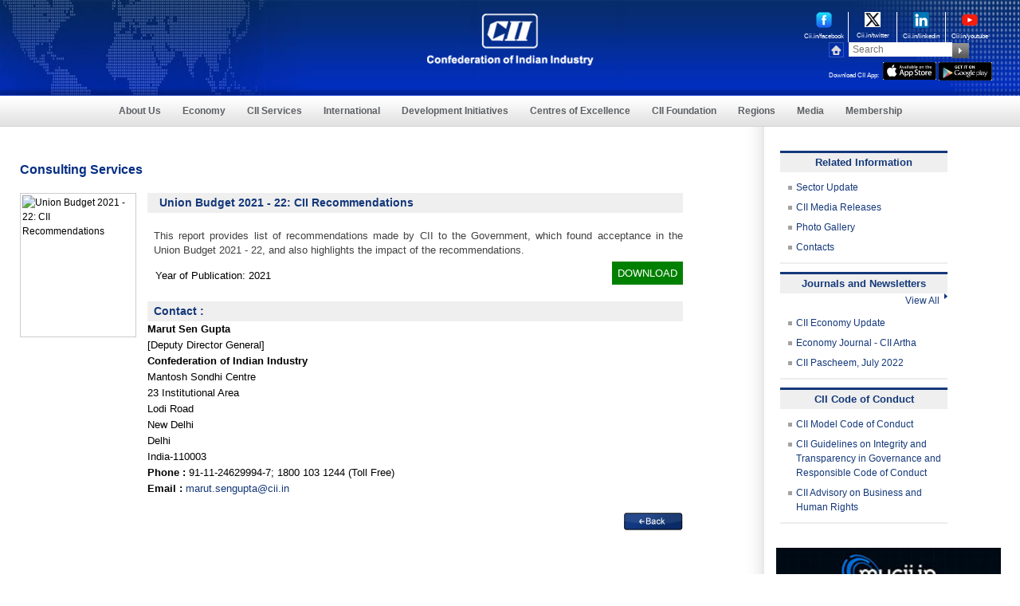

--- FILE ---
content_type: text/html; charset=utf-8
request_url: https://www.cii.in/PublicationDetail.aspx?enc=1euxGc40vVHwlJxNKOdM37NqIVBNBGzX5JAcjsKp5VIrcKK1clRfcZHzqnwcDeGx4z+UwxSBJ4u0cZcP++hawyGsTcbXhzOmSeSOjin+vzNODPpT+wb3Uk7ynZZFAtKOggKTe3MwwDrWk3I5HHQLXkBbJzbsA+uva2+vi5o0URm6NuQt2FYvWIm2TsCxzw08
body_size: 13476
content:

<!DOCTYPE html>
<html lang="en">
<head>
    <meta charset="utf-8" />
    <meta http-equiv="X-UA-Compatible" content="IE=edge,chrome=1" />
    <meta name="Description" content="CII Publication Detail">
    <meta name="keywords" content="CII Publication Detail">
    <meta name="viewport" content="width=device-width, initial-scale=1, maximum-scale=1" />
    <meta name="google-site-verification" content="8WqmVZH5ZlkMPArUIfEOKyve2kcqrzHZ2jXmiK0gE_g" />
    <title>CII</title>
    <!-- common -->
    <link href="css/sectorial.css" rel="stylesheet" type="text/css" />
    <link href="css/sectorial-media.css" rel="stylesheet" type="text/css" />
    <script type="text/javascript" src="js/jquery.1.8.2.min.js"></script>
    <script type="text/javascript" src="js/css3-mediaqueries.js"></script>
    <!--[if IE]>
<script src="http://html5shiv.googlecode.com/svn/trunk/html5.js"></script>
<script src="http://cdnjs.cloudflare.com/ajax/libs/respond.js/1.1.0/respond.min.js"> </script>
<![endif]-->
    <!-- common -->
    <script type="text/javascript" src="js/google-analytics.js"></script>
    <link href="css/inner.css" rel="stylesheet" type="text/css" />
    <!--services_main-->
    <style>
        .img_box {
            width: 100%;
            height: 175px;
            padding: 2px;
            border: 1px solid #CCCCCC;
        }

        .imgbdr {
            height: 100%;
            width: 100%;
            border: 0px !important;
            padding: 0px !important;
        }

        .publication-detail-container .txtright .txtnormal {
            padding: 0px !important;
        }
    </style>

</head>
<body>
    <form name="Form1" method="post" action="PublicationDetail.aspx?id=76922&amp;SectorID=S000000107&amp;gid=&amp;regionid=&amp;Conid=&amp;nrid=&amp;StateID=" id="Form1">
<div>
<input type="hidden" name="__EVENTTARGET" id="__EVENTTARGET" value="" />
<input type="hidden" name="__EVENTARGUMENT" id="__EVENTARGUMENT" value="" />
<input type="hidden" name="__VIEWSTATE" id="__VIEWSTATE" value="/[base64]/[base64]" />
</div>

<script type="text/javascript">
//<![CDATA[
var theForm = document.forms['Form1'];
if (!theForm) {
    theForm = document.Form1;
}
function __doPostBack(eventTarget, eventArgument) {
    if (!theForm.onsubmit || (theForm.onsubmit() != false)) {
        theForm.__EVENTTARGET.value = eventTarget;
        theForm.__EVENTARGUMENT.value = eventArgument;
        theForm.submit();
    }
}
//]]>
</script>


<div>

	<input type="hidden" name="__VIEWSTATEGENERATOR" id="__VIEWSTATEGENERATOR" value="498175FF" />
	<input type="hidden" name="__EVENTVALIDATION" id="__EVENTVALIDATION" value="/wEWBALhwN2vCQKLjLSxBgKNicTRDgLL7KHaBxGUzc9vvpCenyolj+SV+e+Kfj8d" />
</div>
        <!-- main -->
        <div id="main-container">
            <!-- top band -->
            
<style>
    nav .nav ul li:hover ul li .servicesmenu ul li:hover ul li .servicesmenu01 ul li {
        padding: 8px 0 0px 10px;
        margin: 0;
        background: #fff;
    }

    .appiconwidth {
        width: 67px;
    }

    header {
        height: 120px
    }
</style>
<!-- header -->
<header>
    <div class="logo mainNewLogo">
        <a href="/index.aspx">
            <img src="images_new/cii-logoNew.png" alt="Home" title="Home" class="scale" /></a>
    </div>
    <!-- <div class="centertxt clebreateText" style="padding-top: 10px; width: 325px;"><img src="images_new/businessNew.png" alt="" class="scale" /></div> -->
    <div class="rightbox">
        <div class="icons-container">

            <div class="new-socila-icons">
                <a href="https://www.cii.in/facebook" target="_blank" rel='noreferrer'>
                    <img src="images_new/large-fb-new.png" title="" alt="" style="width: 20px;" />
                    <span>Cii.in/facebook</span>
                </a>
            </div>

            <div class="new-socila-icons">
                <a href="https://www.cii.in/twitter" target="_blank" rel='noreferrer'>
                    <img src="images_new/large-twitter.png" title="twitter" alt="twitter" style="width: 20px;" />
                    <span>Cii.in/twitter</span>
                </a>
            </div>

            <div class="new-socila-icons">
                <a href="https://www.cii.in/linkedin" target="_blank" rel='noreferrer'>
                    <img src="images_new/large-linkedin.png" title="linkedin" alt="linkedin" style="width: 20px;" />
                    <span>Cii.in/linkedin</span>
                </a>
            </div>

            <div class="new-socila-icons" style="border-right: none;">
                <a href="https://www.cii.in/youtube" target="_blank" rel='noreferrer'>
                    <img src="images_new/large-youtube.png" title="youtube" alt="youtube" style="width: 20px;" />
                    <span>Cii.in/youtube</span>
                </a>
            </div>
            <div class="cl"></div>

        </div>
        <div class="search-container">
            <div class="homeicon">
                <a href="https://www.cii.in">
                    <img src="images_new/home.jpg" alt="Home" title="Home" class="scale"></a>
            </div>
            <!-- <div class="mailicon"><a href="Contact_Us.aspx?gid=C"><img src="images_new/email.jpg" alt="Contact Us" title="Contact Us" class="scale"></a></div> -->

            <div class="search">
                <input name="Uctopband1$textfield" type="text" id="Uctopband1_textfield" class="style" aria-label="Search" placeholder="Search" />
            </div>
            <div class="submitbtn">
                <input type="image" name="Uctopband1$ImageButton1" id="Uctopband1_ImageButton1" src="images_new/search.jpg" alt="search" style="border-width:0px;" />
            </div>
            </br>
            <div style="display: flex; width: 100%">
                <div style="color: #fff; font-size: 8px; margin-top: 8px;">Download CII App:</div>
                <div style="margin-left: 5px">
                    <a href="https://apps.apple.com/in/app/cii/id665791763" aria-label="appicon">
                        <img src="images_new/appicon.jpg" width="61px" alt="App Store" title="App Store" class="scale appiconwidth" /></a>
                    <a href="https://play.google.com/store/apps/details?id=com.CII.mycii" aria-label="googleplay">
                        <img src="images_new/googleplay.jpg" width="61px" alt="Google Play" title="Google Play" class="scale appiconwidth" /></a>

                </div>
            </div>

            <div class="cl"></div>
        </div>
        <div class="cl"></div>
    </div>
    <div class="cl"></div>
    <div class="mobile-icon">
        <a href="#" class="show_hide">
            <img src="images_new/mobile-icon.png" title="mobile" alt="mobile" class="scale"></a>
    </div>
</header>
<!-- header -->
<!-- nav -->
<nav>
    <div class="menu_mobile">
        <ul>
            <li><a href="About_Us.aspx?gid=A">About Us</a></li>
            <li><a href="Economy.aspx?gid=7">Economy</a></li>
            <!--<li><a href="">Sectors</a></li>-->

            <li><a href="sectoral-portfolio.aspx">CII Services</a></li>
            <!--- <li><a href="CII_Research.aspx?SectorID=S000000041,S000000024">CII Research</a></li> --->
            <li><a href="International.aspx?gid=I">International</a></li>
            <li><a href="SocialDevelopment.aspx?gid=6">Development Initiatives</a></li>
            <li><a href="Centres_of_Excellence.aspx">Centres of Excellence</a></li>
            <li><a href="CII_Foundation.aspx">CII Foundation </a></li>
            <li><a href="Regionpage.aspx?gid=E&nrid=R000000002">Regions</a></li>
            <li><a href="NewsRoom.aspx?gid=N">Media</a></li>
            <li><a href="Membership.aspx?gid=M">Membership</a></li>
            <li><a href="awards.aspx">CII Award</a></li>
            <!--- <li><a href="http://www.mycii.in" target="_blank">myCII.in</a></li>
                <li><a href="https://www.ciiblog.in/">CII Blog</a></li> ---->

        </ul>
    </div>
    <div class="nav">
        <ul>
            <li class="navInlineBlock"><a href="About_Us.aspx?gid=A">About Us</a>


                <ul>
                    <li>
                        <div class="servicesmenu">
                            <ul>
                                <li><a href='Vision_Mission.aspx?gid=A'>Vision & Mission</a></li>
                                <li><a href='about_us_History.aspx?gid=A'>History</a></li>
                                <li><a href='CII_Leadership.aspx'>CII Leadership</a></li>
                                <li><a href='CII_Leadership.aspx?ledid=2'>President</a></li>
                                <li><a href='CII_Leadership.aspx?ledid=3'>President-Designate</a></li>
                                <li><a href='CII_Leadership.aspx?ledid=15'>Vice President</a></li>
                                <li><a href='CIILeadership.aspx'>Director General</a></li>
                                <li><a href='CII_Past_presidents.aspx'>Past Presidents</a></li>
                                <li><a href='aboutUs_Initiatives.aspx?gid=A'>Initiatives</a></li>
                                
                                <li><a href='AboutUs_Roles.aspx?gid=A'>Roles</a></li>
                                <li><a href='AboutUs_Strategies.aspx?gid=A'>Strategies</a></li>
                                <!--<li><a href='About.aspx'>CII Model Code of Conduct</a></li>
									    <li><a href='pdf/CII Guidelines on Integrity Transparency in Governance and Responsible Code of Conduct_Feb 2020_Final.pdf' target="_blank">CII Guidelines on Integrity and Transparency in Governance and Responsible Code of Conduct</a></li>
                                        <li><a href='CII-Advisory.aspx'>CII Advisory on Business and Human Rights</a></li>	-->
                            </ul>
                        </div>
                    </li>
                </ul>

            </li>

            <li class="navInlineBlock"><a href="Economy.aspx?gid=7">Economy</a>
                <ul>
                    <li>
                        <div class="servicesmenu">
                            <ul>
                                <li><a href="NewsletterDetail.aspx?enc=qfFzTgpkfpbAdxAEYlToDFCzqV9SFnmwRQVQKZzpLrY=">Economy Update</a></li>
                                <li><a href="NewsletterDetail.aspx?enc=mmc1UXRVQb54X2IFccwdgWnaYFUlFFjjUb1bv5AwzeOginYMN8MXc1BtYvXYeN3IpPfKDN52DdPViocY94ps60Qo7Z0s9qgu7ptFgsar+EnoWx40pI/5mQ+PpvC8PegpYlDP46KvNYQvp6EEIm3DvVcMWCBwMH+DZzXf7eDt8hU=">Economy Dashboard</a></li>
                                <li><a href="NewsletterDetail.aspx?enc=dUV2xcVeBPnO8+KuWko7rSNzuMBVkL9euXOkWElTtLc=">CII Artha </a></li>
                                <li><a href=sectors.aspx?SectorID=S000000061>Corporate Governance</a></li><li><a href=sectors.aspx?SectorID=S000000109>Ease of Doing Business </a></li><li><a href=sectors.aspx?SectorID=S000000041>Economic Affairs </a></li><li><a href=sectors.aspx?SectorID=S000000058>Financial Services</a></li><li><a href=sectors.aspx?SectorID=S000000108>Taxation</a></li>
                            </ul>
                        </div>
                    </li>
                </ul>
            </li>
            

            <li class="navInlineBlock"><a href="https://www.cii.in/Services.aspx?enc=fSTC8XiYaIuWcrOJ/n1U2Q==">CII Services</a>
                <ul>
                    <li>
                        <div class="servicesmenu">
                            <ul>
                                <li><a href="CII_Research.aspx?SectorID=S000000107&CR=1">CII Research</a></li>
                                <li><a href="sectoral-portfolio.aspx">Sectoral Portfolio</a>
                                    <ul>
                                        <li>
                                            <div class="servicesmenu01">
                                                <ul>
                                                    <li><a href="#">Food & Agriculture</a>
                                                        <ul>
                                                            <li>
                                                                <div class="servicesmenu02">
                                                                    <ul>
                                                                        
                                                                                <li><a href="sectors.aspx?SectorID=S000000018">Agriculture</a></li>

                                                                            
                                                                                <li><a href="sectors.aspx?SectorID=S000000019">Food Processing</a></li>

                                                                            
                                                                                <li><a href="sectors.aspx?SectorID=S000000063">Water</a></li>

                                                                            
                                                                        <div class="cl"></div>
                                                                    </ul>
                                                                </div>
                                                            </li>
                                                        </ul>
                                                    </li>
                                                    <li><a href="#">Manufacturing</a>
                                                        <ul>
                                                            <li>
                                                                <div class="servicesmenu02">
                                                                    <ul>
                                                                        
                                                                                <li><a href="sectors.aspx?SectorID=S000000004">Aerospace</a></li>

                                                                            
                                                                                <li><a href="sectors.aspx?SectorID=S000000103">ASCON</a></li>

                                                                            
                                                                                <li><a href="sectors.aspx?SectorID=S000000077">Auto Components</a></li>

                                                                            
                                                                                <li><a href="sectors.aspx?SectorID=S000000076">Automobiles</a></li>

                                                                            
                                                                                <li><a href="sectors.aspx?SectorID=S000000008">Capital Goods</a></li>

                                                                            
                                                                                <li><a href="sectors.aspx?SectorID=S000000010">Chemicals</a></li>

                                                                            
                                                                                <li><a href="sectors.aspx?SectorID=S000000003">Defence</a></li>

                                                                            
                                                                                <li><a href="sectors.aspx?SectorID=S000000112">Electronics</a></li>

                                                                            
                                                                                <li><a href="sectors.aspx?SectorID=S000000094">Family Business</a></li>

                                                                            
                                                                                <li><a href="sectors.aspx?SectorID=S000000081">FMCG</a></li>

                                                                            
                                                                                <li><a href="sectors.aspx?SectorID=S000000116">Green Mobility</a></li>

                                                                            
                                                                                <li><a href="sectors.aspx?SectorID=S000000012">ICTE Manufacturing</a></li>

                                                                            
                                                                                <li><a href="sectors.aspx?SectorID=S000000027">Innovation</a></li>

                                                                            
                                                                                <li><a href="sectors.aspx?SectorID=S000000028">Intellectual Property Rights</a></li>

                                                                            
                                                                                <li><a href="sectors.aspx?SectorID=S000000001">Manufacturing</a></li>

                                                                            
                                                                                <li><a href="sectors.aspx?SectorID=S000000120">Space</a></li>

                                                                            
                                                                                <li><a href="sectors.aspx?SectorID=S000000118">Sustainability</a></li>

                                                                            
                                                                                <li><a href="sectors.aspx?SectorID=S000000023">Technology</a></li>

                                                                            
                                                                                <li><a href="sectors.aspx?SectorID=S000000016">Textiles & Apparel</a></li>

                                                                            
                                                                        <div class="cl"></div>
                                                                    </ul>
                                                                </div>
                                                            </li>
                                                        </ul>
                                                    </li>

                                                    <li><a href="#">Services</a>
                                                        <ul>
                                                            <li>
                                                                <div class="servicesmenu02">
                                                                    <ul>
                                                                        
                                                                                <li><a href="sectors.aspx?SectorID=S000000113">Artificial Intelligence</a></li>

                                                                            
                                                                                <li><a href="sectors.aspx?SectorID=S000000025">Biotechnology</a></li>

                                                                            
                                                                                <li><a href="sectors.aspx?SectorID=S000000122">Capital Market</a></li>

                                                                            
                                                                                <li><a href="sectors.aspx?SectorID=S000000061">Corporate Governance</a></li>

                                                                            
                                                                                <li><a href="sectors.aspx?SectorID=S000000022">Design</a></li>

                                                                            
                                                                                <li><a href="sectors.aspx?SectorID=S000000026">Drugs & Pharmaceuticals</a></li>

                                                                            
                                                                                <li><a href="sectors.aspx?SectorID=S000000037">Education</a></li>

                                                                            
                                                                                <li><a href="sectors.aspx?SectorID=S000000031">Healthcare</a></li>

                                                                            
                                                                                <li><a href="sectors.aspx?SectorID=S000000002">Information & Communication Technology</a></li>

                                                                            
                                                                                <li><a href="sectors.aspx?SectorID=S000000006">IT enabled Services & e-Commerce</a></li>

                                                                            
                                                                                <li><a href="sectors.aspx?SectorID=S000000029">Life Sciences</a></li>

                                                                            
                                                                                <li><a href="sectors.aspx?SectorID=S000000072">Media & Entertainment</a></li>

                                                                            
                                                                                <li><a href="sectors.aspx?SectorID=S000000033">Retail</a></li>

                                                                            
                                                                                <li><a href="sectors.aspx?SectorID=S000000115">Services</a></li>

                                                                            
                                                                                <li><a href="sectors.aspx?SectorID=S000000034">Tourism & Hospitality</a></li>

                                                                            
                                                                                <li><a href="sectors.aspx?SectorID=S000000119">Waste Management</a></li>

                                                                            
                                                                        <div class="cl"></div>
                                                                    </ul>
                                                                </div>
                                                            </li>
                                                        </ul>
                                                    </li>
                                                    <li><a href="#">Infrastructure</a>
                                                        <ul>
                                                            <li>
                                                                <div class="servicesmenu02">
                                                                    <ul>
                                                                        
                                                                                <li><a href="sectors.aspx?SectorID=S000000048">Civil Aviation</a></li>

                                                                            
                                                                                <li><a href="sectors.aspx?SectorID=S000000087">Climate Change</a></li>

                                                                            
                                                                                <li><a href="sectors.aspx?SectorID=S000000056">Housing</a></li>

                                                                            
                                                                                <li><a href="sectors.aspx?SectorID=S000000088">Hydrocarbons</a></li>

                                                                            
                                                                                <li><a href="sectors.aspx?SectorID=S000000045">Infrastructure</a></li>

                                                                            
                                                                                <li><a href="sectors.aspx?SectorID=S000000111">Railways</a></li>

                                                                            
                                                                                <li><a href="sectors.aspx?SectorID=S000000055">Real Estate</a></li>

                                                                            
                                                                                <li><a href="sectors.aspx?SectorID=S000000114">Roads & Highways</a></li>

                                                                            
                                                                                <li><a href="sectors.aspx?SectorID=S000000046">Surface Transport</a></li>

                                                                            
                                                                                <li><a href="sectors.aspx?SectorID=S000000023">Technology</a></li>

                                                                            
                                                                                <li><a href="sectors.aspx?SectorID=S000000049">Urban Development</a></li>

                                                                            
                                                                        <div class="cl"></div>
                                                                    </ul>
                                                                </div>
                                                            </li>
                                                        </ul>

                                                    </li>
                                                    <li><a href="#">Energy</a>
                                                        <ul>
                                                            <li>
                                                                <div class="servicesmenu02">
                                                                    <ul>
                                                                        
                                                                                <li><a href="sectors.aspx?SectorID=S000000020">Bio Fuels</a></li>
                                                                            
                                                                                <li><a href="sectors.aspx?SectorID=S000000129">Bioenergy</a></li>
                                                                            
                                                                                <li><a href="sectors.aspx?SectorID=S000000128">Green Hydrogen</a></li>
                                                                            
                                                                                <li><a href="sectors.aspx?SectorID=S000000116">Green Mobility</a></li>
                                                                            
                                                                                <li><a href="sectors.aspx?SectorID=S000000052">Oil and Gas</a></li>
                                                                            
                                                                                <li><a href="sectors.aspx?SectorID=S000000044">Power</a></li>
                                                                            
                                                                                <li><a href="sectors.aspx?SectorID=S000000089">Renewable Energy</a></li>
                                                                            
                                                                        <div class="cl"></div>
                                                                    </ul>
                                                                </div>
                                                            </li>
                                                        </ul>
                                                    </li>
                                                    <li style="display: none;"><a href="sectors.aspx?SectorID=">ASCON</a>
                                                        <ul style="display: none;">
                                                            <li>
                                                                <div class="servicesmenu02">
                                                                    <ul>
                                                                        
                                                                        <div class="cl"></div>
                                                                    </ul>
                                                                </div>
                                                            </li>
                                                        </ul>

                                                    </li>
                                                </ul>
                                            </div>
                                        </li>
                                    </ul>
                                </li>
                                <li><a href="Policy_Watch_News.aspx">Policy Advocacy</a></li>
                                

                                <li>
                                    <a id="Uctopband1_LnkCs" href="javascript:__doPostBack('Uctopband1$LnkCs','')">Competitive Solutions</a></li>
                                <!-- <li><a href="SocialDevelopment.aspx?gid=6">Commitment to Society</a></li> 
                                    <li><a href="#">Strategic Partnerships</a></li> -->
                                <!-- <li><a href="Membership.aspx?gid=M">Membership Privileges</a></li>-->
                                <li><a href="publications.aspx">Publications</a></li>
                                <li><a href="Events.aspx">Forthcoming Events</a></li>
                                <li><a href="awards.aspx">Awards</a></li>
                                <li><a href="https://www.cii.in/ConsultingServices.aspx?enc=fSTC8XiYaIuWcrOJ/n1U2Q==">Consulting Services</a></li>
                                <!--<li><a href="https://www.ciimarketplace.in/" target="_blank">CII Market Place</a></li>-->
                                
                                <li><a href="https://www.ciimarketplace.in" target="_blank">CII Market Place</a></li>
                                 <li><a href="https://www.cii.in/ConsultingServicesDetails.aspx?enc=lAbxXy9KGaLhujXEgd8WODm8G9N35i7KiOvao6+aSvJiIcMK/IuewK4upmRhHcfWSVrEBSKbuDzaGPyJtm6QbWMxRRlpuohlshLH97RKG+6lux7GLBguKIyQZqdJDeoP5YTlThN5kk1QNqe+RDdBxg==">Market Facilitation Services</a></li>
                                <li><a href="B2B_Meeting.aspx">B2B Networking</a></li>
                                <li><a href="https://www.cii.in/Events.aspx?enc=5Qj31akIlo6Y7nuU38ndAv0e2tzdGabIAHEu8jY8LFNac8gVOUzNaiSVgCM8Nhag">Training Programme</a></li>
                            </ul>
                        </div>
                    </li>
                </ul>
            </li>

            <li class="navInlineBlock"><a href="International.aspx?gid=I">International</a>
                <ul>
                    <li>
                        <div class="servicesmenu">
                            <ul>
                                <!-- <li><a href="sectors.aspx?SectorID=S000000098">MNC</a></li> -->
                                <!-- <li><a href="sectors.aspx?SectorID=S000000043">International Policy</a></li> -->
                                <!-- <li><a href="https://www.cii.in/ConsultingServicesDetails.aspx?enc=lAbxXy9KGaLhujXEgd8WODm8G9N35i7KiOvao6+aSvJiIcMK/IuewK4upmRhHcfWSVrEBSKbuDzaGPyJtm6QbWMxRRlpuohlshLH97RKG+6lux7GLBguKIyQZqdJDeoP5YTlThN5kk1QNqe+RDdBxg==">Market Facilitation</a></li> -->
                                <!-- <li><a href="International.aspx?gid=I">Global Outreach</a></li> -->
                                <!-- <li><a href="International_Research.aspx?SectorID=S000000043">International Research</a></li> -->
                                <li><a href="International.aspx?gid=I">Global Outreach</a></li>
                                <li><a href="https://www.cii.in/sectors.aspx?enc=prvePUj2bdMtgTmvPwvisYH+5EnGjyGXO9hLECvTuNtUC7UBG979FajNSijRmnyk">International Trade Policy</a></li>
                                <li><a href="Import_Export.aspx" aria-label="Exports & Imports">Exports & Imports </a></li>
                                <li><a href="sectors.aspx?SectorID=S000000098">MNCs</a></li>
                               
                                <li><a href="International_Research.aspx?SectorID=S000000043">International Research</a></li>
                            </ul>
                        </div>
                    </li>
                </ul>
            </li>
            <li class="navInlineBlock"><a href="SocialDevelopment.aspx?gid=6">Development Initiatives</a>
                <ul>
                    <li>
                        <div class="servicesmenu">
                            <ul>
                                <li><a href=sectors.aspx?SectorID=S000000068>CSR & Community Development</a></li><li><a href=sectors.aspx?SectorID=S000000083>Disaster Management</a></li><li><a href=sectors.aspx?SectorID=S000000037>Education</a></li><li><a href=sectors.aspx?SectorID=S000000050>Environment</a></li><li><a href=sectors.aspx?SectorID=S000000066>Public Health</a></li><li><a href=sectors.aspx?SectorID=S000000069>Rural Development</a></li><li><a href=sectors.aspx?SectorID=S000000036>Skills Development</a></li><li><a href=sectors.aspx?SectorID=S000000085>Special Abilities</a></li><li><a href=sectors.aspx?SectorID=S000000070>Sports</a></li>
                                <li><a href="https://indianwomennetwork.com/" target="_blank">Indian Women Network</a></li>
                                <li><a href="https://www.globalgoodalliance.in/" target="_blank">Alliance for Global Good</a></li>
                            </ul>
                        </div>
                    </li>
                </ul>
            </li>

            <li class="navInlineBlock"><a href="Centres_of_Excellence.aspx">Centres of Excellence</a>
                <ul>
                    <li>
                        <div class="servicesmenu">
                            <ul>
                                <li><a href='http://www.ciilogistics.com/' target='_blank' rel='noreferrer'>CII Institute of Logistics</a></li>
                                <li><a href='http://www.cii-iq.in/' target='_blank' rel='noreferrer'>CII Institute of Quality</a></li>
                                <li><a href='http://www.sustainabledevelopment.in/' target='_blank' rel='noreferrer'>CII - ITC Centre of Excellence for Sustainable Development</a></li>
                                <li><a href='http://www.cii-competitiveness.in/' target='_blank' rel='noreferrer'>CII - Centre of Excellence for Competitiveness for SMEs</a></li>
                                <li><a href='https://cme.cii.in' target='_blank' rel='noreferrer'>CII - Naoroji Godrej Centre of Manufacturing Excellence</a></li>
                                <li><a href='http://www.greenbusinesscentre.com' target='_blank' rel='noreferrer'>CII - Sohrabji Godrej Green Business Centre</a></li>
                                <li><a href='http://www.cii-leadership.in/' target='_blank' rel='noreferrer'>CII - Suresh Neotia Centre of Excellence for Leadership</a></li>
                                <li><a href='http://www.cii-twi.in/' target="_blank" rel='noreferrer'>CII - Triveni Water Institute</a></li>
                                <li><a href='http://www.face-cii.in' target='_blank' rel='noreferrer'>CII Jubilant Bhartia Food & Agriculture Centre of Excellence</a></li>
                                <li><a href='https://www.ciicies.in/' arget='_blank' rel='noreferrer'>CII Centre of Excellence for Innovation, Entrepreneurship and Start-ups  </a></li>
                                
                                <li><a href='https://womenleadershipcenter.in/' target='_blank' rel='noreferrer'>CII Centre for Women Leadership</a></li>
                                 <li><a href='https://ciicel.in/' target="_blank" rel='noreferrer'>CII Centre of Excellence on Employment & Livelihood</a></li>
                                
                                <li><a href='https://ciiskills.in/' target="_blank" rel='noreferrer'>CII – Rahul Bajaj Centre of Excellence on Skills</a></li>
                            </ul>
                        </div>
                    </li>
                </ul>
            </li>
            <li class="navInlineBlock"><a href="CII_Foundation.aspx">CII Foundation </a></li>
            <li class="navInlineBlock"><a href="#">Regions</a>

                <ul>
                    <li>
                        <div class="servicesmenu">
                            <ul>
                                <li><a href='Regionpage.aspx?gid=E&amp;nrid=R000000002'>East</a>
                                    <ul>
                                        <li>
                                            <div class="servicesmenu01">
                                                <ul>
                                                    <li><a href=States.aspx?StateID=ST00000001&gid=F>Andaman</a></li><li><a href=States.aspx?StateID=ST00000004&gid=F>Bihar</a></li><li><a href=States.aspx?StateID=ST00000005&gid=F>Chhattisgarh</a></li><li><a href=States.aspx?StateID=ST00000006&gid=F>Jharkhand</a></li><li><a href=States.aspx?StateID=ST00000010&gid=F>Odisha</a></li><li><a href=States.aspx?StateID=ST00000013&gid=F>West Bengal</a></li>
                                                </ul>
                                            </div>
                                        </li>
                                    </ul>
                                </li>
                                <li><a href='Regionpage.aspx?gid=E&amp;nrid=R000000003'>North</a>
                                    <ul>
                                        <li>
                                            <div class="servicesmenu01">
                                                <ul>
                                                    <li><a href=States.aspx?StateID=ST00000014&gid=F>Chandigarh</a></li><li><a href=States.aspx?StateID=ST00000015&gid=F>Delhi</a></li><li><a href=States.aspx?StateID=ST00000016&gid=F>Haryana</a></li><li><a href=States.aspx?StateID=ST00000017&gid=F>Himachal Pradesh</a></li><li><a href=States.aspx?StateID=ST00000018&gid=F>Jammu</a></li><li><a href=States.aspx?StateID=ST00000041&gid=F>Ladakh</a></li><li><a href=States.aspx?StateID=ST00000019&gid=F>Punjab</a></li><li><a href=States.aspx?StateID=ST00000020&gid=F>Rajasthan</a></li><li><a href=States.aspx?StateID=ST00000021&gid=F>Uttar Pradesh</a></li><li><a href=States.aspx?StateID=ST00000022&gid=F>Uttarakhand</a></li>
                                                </ul>
                                            </div>
                                        </li>
                                    </ul>
                                </li>
                                <li><a href='Regionpage.aspx?gid=E&amp;nrid=R000000004'>South</a>
                                    <ul>
                                        <li>
                                            <div class="servicesmenu01">
                                                <ul>
                                                    <li><a href=States.aspx?StateID=ST00000023&gid=F>Andhra Pradesh</a></li><li><a href=States.aspx?StateID=ST00000024&gid=F>Karnataka</a></li><li><a href=States.aspx?StateID=ST00000025&gid=F>Kerala</a></li><li><a href=States.aspx?StateID=ST00000028&gid=F>Puducherry</a></li><li><a href=States.aspx?StateID=ST00000029&gid=F>Tamil Nadu</a></li><li><a href=States.aspx?StateID=ST00000040&gid=F>Telangana</a></li>
                                                </ul>
                                            </div>
                                        </li>
                                    </ul>
                                </li>
                                <li><a href='Regionpage.aspx?gid=E&amp;nrid=R000000005'>West</a>
                                    <ul>
                                        <li>
                                            <div class="servicesmenu01">
                                                <ul>
                                                    <li><a href=States.aspx?StateID=ST00000039&gid=F>Dadra & Nagar Haveli</a></li><li><a href=States.aspx?StateID=ST00000030&gid=F>Goa</a></li><li><a href=States.aspx?StateID=ST00000031&gid=F>Gujarat</a></li><li><a href=States.aspx?StateID=ST00000032&gid=F>Madhya Pradesh</a></li><li><a href=States.aspx?StateID=ST00000033&gid=F>Maharashtra</a></li>
                                                </ul>
                                            </div>
                                        </li>
                                    </ul>
                                </li>
                                <li><a href='Regionpage.aspx?gid=E&amp;nrid=R000000006'>North East</a>
                                    <ul>
                                        <li>
                                            <div class="servicesmenu01">
                                                <ul>
                                                    <li><a href=States.aspx?StateID=ST00000002&gid=F>Arunachal Pradesh</a></li><li><a href=States.aspx?StateID=ST00000003&gid=F>Assam</a></li><li><a href=States.aspx?StateID=ST00000034&gid=F>Manipur</a></li><li><a href=States.aspx?StateID=ST00000007&gid=F>Meghalaya</a></li><li><a href=States.aspx?StateID=ST00000008&gid=F>Mizoram</a></li><li><a href=States.aspx?StateID=ST00000009&gid=F>Nagaland</a></li><li><a href=States.aspx?StateID=ST00000011&gid=F>Sikkim</a></li><li><a href=States.aspx?StateID=ST00000012&gid=F>Tripura</a></li>
                                                </ul>
                                            </div>
                                        </li>
                                    </ul>
                                </li>
                            </ul>
                        </div>
                    </li>
                </ul>
            </li>
            <li class="navInlineBlock"><a href="NewsRoom.aspx?gid=N">Media</a></li>
            <li class="navInlineBlock"><a href="Membership.aspx?gid=M">Membership</a>
                <ul>
                    <li>
                        <div class="servicesmenu">
                            <ul>
                                <li><a href='membership.aspx?gid=M'>About Membership</a></li>
                                <li><a href='membership_profile.aspx?gid=M'>Membership Profile</a></li>
                                <li><a href='pdf/CII-Membership-Services-May-2022.pdf' target='_blank'>Membership Services</a></li>
                                <li><a href='advantages.aspx?gid=M'>Membership Advantages</a></li>
                                <li><a href='http://www.mycii.in/login.aspx'>Online Services</a></li>
                                <li><a href='how_to_become_a_member.aspx?gid=M'>How to become a member?</a></li>
                                <li><a href='https://fs9.formsite.com/CIITN/Membership-Admission/index'>Membership Request Form</a></li>
                                <li><a href='membership_helpline.aspx?gid=M'>Membership Helpline</a></li>
                                
                                <li><a href='documents/MRM-List-16-June-2025.pdf' target='_blank' rel='noreferrer'>Contact Membership Desk</a></li>
                                <!-- <li><a href='ciifilms.aspx' >CII Films</a></li> -->
                            </ul>
                        </div>
                    </li>
                </ul>
            </li>
            <!--- <li><a href="http://www.mycii.in" target="_blank">myCII.in</a></li>
                <li><a href="https://www.ciiblog.in/">CII Blog </a></li> ---->

        </ul>
    </div>
</nav>



            <!-- top band // -->
            <section class="body-container body-container_com">
                <aside class="left left_com consulting-height">
                    
                    <div class="comp">
                        <div class="comp_left1">
                            

<script type="text/javascript" src="jscript/jquery.min.js"></script>

<script type="text/javascript" src="jscript/fadeslideshow.js"></script>

<script type="text/javascript">
var mygallery=new fadeSlideShow({
	wrapperid: "fadeshow1", //ID of blank DIV on page to house Slideshow
	dimensions: [689, 70], //width/height of gallery in pixels. Should reflect dimensions of largest image
	imagearray: [
["images/imagenew.JPG","#","","" ] //<--no trailing comma after very last image element!
	],
	displaymode: {type:'auto', pause:2500, cycles:0, wraparound:false},
	persist: false, //remember last viewed slide and recall within same session?
	fadeduration: 500, //transition duration (milliseconds)
	descreveal: "ondemand",
	togglerid: ""
})


</script>



                            <div id="divnsect">
                                <div class="sector-heading">
                                    <span id="LblSector"></span></div>
                                <h1 class="headsmall">Consulting Services</h1>
                            </div>
                            
                            <div class="publication-detail-container">
                                <div class="imgleft" style="width: 140px; height: 245px;">
                                    <div id="divimgPub" class="img_box">
                                        <img src="https://www.mycii.in/PublicationImages/76922.CII20Budget2020212220Recommendations20Fulfilledpage0001.jpg" id="imgPub" class="imgbdr scale" title="Union Budget 2021 - 22: CII Recommendations " alt="Union Budget 2021 - 22: CII Recommendations " />
                                    </div>
                                </div>
                                <div class="txtright" style="width: 672px">
                                    <div class="bluetxt">
                                        <span id="lbltitle" class="red_texta">Union Budget 2021 - 22: CII Recommendations </span></div>

                                    <!--<<div class="txtnormalblue">Brief Description:</div>-->
                                    <div class="pub-bottomdes">
                                        <span id="lblText" style="font-size: 13px; font-family: Arial, Helvetica, sans-serif; color: #414040; line-height: 18px;"><p>This report provides list of recommendations made by CII to the Government, which found acceptance in the Union Budget 2021 - 22, and also highlights the impact of the recommendations.</p></span></div>
                                    
                                    <div class="txtnormal" style="display: flex; align-items: center; justify-content: space-between;">
                                        <div style="padding: 0px 0px 4px 10px;">
                                            <label>Year of Publication:</label>
                                            <span id="lblDate">2021</span>
                                        </div>
                                        <div class="txtnormal">
                                            <span id="lblPriceR"></span>
                                            <span id="lblPriceD" style="margin-right: 110px;"></span>
                                            <a href='Publicationform.aspx?PubID=76922&ty=pub' style='background: green;color: white;    padding: 7px;'>DOWNLOAD</a></div>
                                        
                                        

                                    </div>
                                    <div class="clr"></div>

                                    <div id="divpolCon">
                                        <div class="pub-bottdeshead"><strong>Contact :</strong></div>
                                        <div class="txtnormal">
                                            <div>
                                                <strong>Marut  Sen Gupta </strong>
                                                <br />
                                                [Deputy Director General]<br />
                                                <strong>Confederation of Indian Industry</strong><br />
                                                
                                                Mantosh Sondhi Centre<BR/>23 Institutional Area<BR/>Lodi Road<BR/>New Delhi<BR/>Delhi<BR/> India-110003
                                                <br />
                                                <strong>Phone :</strong> 91-11-24629994-7; 1800 103 1244 (Toll Free)
                                                <br />
                                                
                                                <strong>Email :</strong> <a href="mailto:marut.sengupta@cii.in" aria-label="email">marut.sengupta@cii.in </a>
                                                <br style="clear: both;" />
                                                <p></p>
                                            </div>

                                        </div>
                                    </div>
                                    <div style="text-align: right;"><a href="javascript:history.go(-1)" aria-label="back">
                                        <img src="images/back.gif" border="0" alt="back" /></a></div>
                                </div>
                            </div>
                        </div>
                </aside>
                <!--right panel -->
                <aside id="RS_Sec" class="right right_com">
                    

<script type="text/javascript">
/***********************************************
* Ultimate Fade-In Slideshow (v1.51): ï¿½ Dynamic Drive (http://www.dynamicdrive.com)
* This notice MUST stay intact for legal use
* Visit http://www.dynamicdrive.com/ for this script and 100s more.
***********************************************/

var fadeimages=new Array()

var counter='1';
var isimage='0';
//alert(counter);
if(counter==1)
{
    if(isimage==1)
    {
     fadeimages[0]=['', '#', ''];
     fadeimages[1]=['', '#', ''];
//     fadeimages[0]=['images/imagenew.JPG', '#', '']
//     fadeimages[1]=['images/imagenew.JPG', '#', '']
    }
    else
    {
     fadeimages[0]=['images/imagenew.JPG', '#', ''];
     fadeimages[1]=['images/imagenew.JPG', '#', ''];
    }
}
else
{
var splitstring="";
var splitstringpath="";
//alert(splitstring);

var myArray=splitstring.split("~");
var myArraypath=splitstringpath.split("~");

var i=0
for (i=0;i<counter;i++)
{
 fadeimages[i]=[myArray[i], myArraypath[i], '_new'];
 
 //alert(fadeimages[i]);
//alert(myArray[i]);
}
}


//SET IMAGE PATHS. Extend or contract array as needed

//fadeimages[0]=['images/flagshipevents/life_science.jpg', '#', ''] //image with link and target syntax
//fadeimages[1]=['images/flagshipevents/GreenBuildingCongress2009.jpg', '#', ''] //image with link and target syntax
//fadeimages[3]=['images/flagshipevents/Energy_logo.jpg', '#', ''] //image with link and target syntax
//fadeimages[4]=['images/flagshipevents/climatechange.jpg', '#', ''] //image with link and target syntax
//fadeimages[5]=['images/flagshipevents/auto_expo2010.jpg', '#', ''] //plain image syntax

var fadeimages2=new Array() //2nd array set example. Remove or add more sets as needed.
//SET IMAGE PATHS. Extend or contract array as needed
fadeimages2[0]=["images/1.jpg", "", ""] //plain image syntax
fadeimages2[1]=["images/2.jpg", "#", ""] //image with link syntax
fadeimages2[2]=["images/3.jpg", "#", "_new"] //image with link and target syntax
 
var fadebgcolor="white"

////NO need to edit beyond here/////////////
 
var fadearray=new Array() //array to cache fadeshow instances
var fadeclear=new Array() //array to cache corresponding clearinterval pointers
 
var dom=(document.getElementById) //modern dom browsers
var iebrowser=document.all
 
function fadeshow(theimages, fadewidth, fadeheight, borderwidth, delay, pause, displayorder){
this.pausecheck=pause
this.mouseovercheck=0
this.delay=delay
this.degree=10 //initial opacity degree (10%)
this.curimageindex=0
this.nextimageindex=1
fadearray[fadearray.length]=this
this.slideshowid=fadearray.length-1
this.canvasbase="canvas"+this.slideshowid
this.curcanvas=this.canvasbase+"_0"
if (typeof displayorder!="undefined")
theimages.sort(function() {return 0.5 - Math.random();}) //thanks to Mike (aka Mwinter) :)
this.theimages=theimages
this.imageborder=parseInt(borderwidth)
this.postimages=new Array() //preload images
for (p=0;p<theimages.length;p++){
this.postimages[p]=new Image()
this.postimages[p].src=theimages[p][0]
}
 
var fadewidth=fadewidth+this.imageborder*2
var fadeheight=fadeheight+this.imageborder*2
 
if (iebrowser&&dom||dom) //if IE5+ or modern browsers (ie: Firefox)
document.write('<div id="master'+this.slideshowid+'" style="position:relative;width:'+fadewidth+'px;height:'+fadeheight+'px;overflow:hidden;"><div id="'+this.canvasbase+'_0" style="position:absolute;width:'+fadewidth+'px;height:'+fadeheight+'px;top:0;left:0;filter:progid:DXImageTransform.Microsoft.alpha(opacity=10);opacity:0.1;-moz-opacity:0.1;-khtml-opacity:0.1;background-color:'+fadebgcolor+'"></div><div id="'+this.canvasbase+'_1" style="position:absolute;width:'+fadewidth+'px;height:'+fadeheight+'px;top:0;left:0;filter:progid:DXImageTransform.Microsoft.alpha(opacity=10);opacity:0.1;-moz-opacity:0.1;-khtml-opacity:0.1;background-color:'+fadebgcolor+'"></div></div>')
else
document.write('<div><img name="defaultslide'+this.slideshowid+'" src="'+this.postimages[0].src+'"></div>')
 
if (iebrowser&&dom||dom) //if IE5+ or modern browsers such as Firefox
this.startit()
else{
this.curimageindex++
setInterval("fadearray["+this.slideshowid+"].rotateimage()", this.delay)
}
}

function fadepic(obj){
if (obj.degree<100){
obj.degree+=10
if (obj.tempobj.filters&&obj.tempobj.filters[0]){
if (typeof obj.tempobj.filters[0].opacity=="number") //if IE6+
obj.tempobj.filters[0].opacity=obj.degree
else //else if IE5.5-
obj.tempobj.style.filter="alpha(opacity="+obj.degree+")"
}
else if (obj.tempobj.style.MozOpacity)
obj.tempobj.style.MozOpacity=obj.degree/101
else if (obj.tempobj.style.KhtmlOpacity)
obj.tempobj.style.KhtmlOpacity=obj.degree/100
else if (obj.tempobj.style.opacity&&!obj.tempobj.filters)
obj.tempobj.style.opacity=obj.degree/101
}
else{
clearInterval(fadeclear[obj.slideshowid])
obj.nextcanvas=(obj.curcanvas==obj.canvasbase+"_0")? obj.canvasbase+"_0" : obj.canvasbase+"_1"
obj.tempobj=iebrowser? iebrowser[obj.nextcanvas] : document.getElementById(obj.nextcanvas)
obj.populateslide(obj.tempobj, obj.nextimageindex)
obj.nextimageindex=(obj.nextimageindex<obj.postimages.length-1)? obj.nextimageindex+1 : 0
setTimeout("fadearray["+obj.slideshowid+"].rotateimage()", obj.delay)
}
}
 
fadeshow.prototype.populateslide=function(picobj, picindex){
var slideHTML=""
if (this.theimages[picindex][1]!="") //if associated link exists for image
slideHTML='<a href="'+this.theimages[picindex][1]+'" target="'+this.theimages[picindex][2]+'">'
slideHTML+='<img src="'+this.postimages[picindex].src+'" border="'+this.imageborder+'px">'
if (this.theimages[picindex][1]!="") //if associated link exists for image
slideHTML+='</a>'
picobj.innerHTML=slideHTML
}
 
 
fadeshow.prototype.rotateimage=function(){
if (this.pausecheck==1) //if pause onMouseover enabled, cache object
var cacheobj=this
if (this.mouseovercheck==1)
setTimeout(function(){cacheobj.rotateimage()}, 100)
else if (iebrowser&&dom||dom){
this.resetit()
var crossobj=this.tempobj=iebrowser? iebrowser[this.curcanvas] : document.getElementById(this.curcanvas)
crossobj.style.zIndex++
fadeclear[this.slideshowid]=setInterval("fadepic(fadearray["+this.slideshowid+"])",50)
this.curcanvas=(this.curcanvas==this.canvasbase+"_0")? this.canvasbase+"_1" : this.canvasbase+"_0"
}
else{
var ns4imgobj=document.images['defaultslide'+this.slideshowid]
ns4imgobj.src=this.postimages[this.curimageindex].src
}
this.curimageindex=(this.curimageindex<this.postimages.length-1)? this.curimageindex+1 : 0
}
 
fadeshow.prototype.resetit=function(){
this.degree=10
var crossobj=iebrowser? iebrowser[this.curcanvas] : document.getElementById(this.curcanvas)
if (crossobj.filters&&crossobj.filters[0]){
if (typeof crossobj.filters[0].opacity=="number") //if IE6+
crossobj.filters(0).opacity=this.degree
else //else if IE5.5-
crossobj.style.filter="alpha(opacity="+this.degree+")"
}
else if (crossobj.style.MozOpacity)
crossobj.style.MozOpacity=this.degree/101
else if (crossobj.style.KhtmlOpacity)
crossobj.style.KhtmlOpacity=this.degree/100
else if (crossobj.style.opacity&&!crossobj.filters)
crossobj.style.opacity=this.degree/101
}
 
 
fadeshow.prototype.startit=function(){
var crossobj=iebrowser? iebrowser[this.curcanvas] : document.getElementById(this.curcanvas)
this.populateslide(crossobj, this.curimageindex)
if (this.pausecheck==1){ //IF SLIDESHOW SHOULD PAUSE ONMOUSEOVER
var cacheobj=this
var crossobjcontainer=iebrowser? iebrowser["master"+this.slideshowid] : document.getElementById("master"+this.slideshowid)
crossobjcontainer.onmouseover=function(){cacheobj.mouseovercheck=1}
crossobjcontainer.onmouseout=function(){cacheobj.mouseovercheck=0}
}
this.rotateimage()
}
</script>

<style>
  .textCenter{
            text-align: center;
        }
		.icon.textInlineBlock {
  
    width: 33px;
 
}
#DvestReg {
display:none;
}
</style>



 
 
<div id="UcRightNavigation1_divinfo" class="box_economy1">
	<div class="redHeading13" style="text-align:center;" >Related Information</div>
		<ul class='graybullet'><li><a href=Resources.aspx?SectorID=S000000107&ty=S&id=S000000107>Sector Update</a></li><li><a href=NewsRoom.aspx?SectorID=S000000107&ty=S&id=S000000107>CII Media Releases</a></li><li><a href=Photogallery.aspx?SectorID=S000000107&id=S000000107>Photo Gallery</a></li><li><a href=Contact_Us.aspx?SectorID=S000000107&id=S000000107>Contacts</a></li></ul>
	</div>
		
	
    	<!--  -->

	

	
	
	
	
	
	
	


		


<div id="UcRightNavigation1_divNewsletter" class="box_economy1">
			<div class="redHeading13" style="text-align:center;">Journals and Newsletters</div>
			<div align="right"><a href="NewsLetter.aspx?SectorID=S000000107&ty=&id=S000000107" id="UcRightNavigation1_anewsL" class="more">View All&nbsp;&nbsp;<img src="images_new/more_arrow.jpg" alt="" /></a> </div>
			<ul class="graybullet">				
				<li><a id="UcRightNavigation1_rptNews_ctl00_Show" href="NewsletterDetail.aspx?id=11439&amp;SectorID=S000000107&amp;gid=&amp;regionid=&amp;Conid=&amp;nrid=&amp;StateID=">CII Economy Update</a></li>
			<li><a id="UcRightNavigation1_rptNews_ctl01_Show" href="NewsletterDetail.aspx?id=11440&amp;SectorID=S000000107&amp;gid=&amp;regionid=&amp;Conid=&amp;nrid=&amp;StateID=">Economy Journal - CII Artha</a></li>
			<li><a id="UcRightNavigation1_rptNews_ctl02_Show" href="NewsletterDetail.aspx?id=78162&amp;SectorID=S000000107&amp;gid=&amp;regionid=&amp;Conid=&amp;nrid=&amp;StateID=">CII Pascheem, July 2022</a></li>
						
			</ul>
</div>

<div id="UcRightNavigation1_divinfo" class="box_economy1">
	<div class="redHeading13" style="text-align:center;" >CII Code of Conduct</div>
		<ul class="graybullet">
			<li><a href='About.aspx'>CII Model Code of Conduct</a></li>
			<li><a href='pdf/CII Guidelines on Integrity Transparency in Governance and Responsible Code of Conduct_Feb 2020_Final.pdf' target="_blank">CII Guidelines on Integrity and Transparency in Governance and Responsible Code of Conduct</a></li>	
            <li><a href='CII-Advisory.aspx'>CII Advisory on Business and Human Rights</a></li>
		</ul>
	</div>
	
<div class="myciibanner">

    <a href="http://www.mycii.in" aria-label="MYCII">
        <img src="images_new/MYCII_1-new.jpg" alt="MyCii.in" title="mycii.in" class="scale" style="width: 100%; margin-bottom:20px;"  /></a>

    
    

    <!-- CII Market Place -->
    
    <a href="https://www.ciimarketplace.in/" aria-label="CII Market Place">
        <img src="images_new/NewCIIMarketPlace.png" alt="CII Market Place" title="CII Market Place"
            class="scale" style="width: 100%;" /></a>
    <!-- CII Market Place -->
</div>

					<div class="righthead">Download CII App:</div>
					<div class="appicons">
						<a href="https://apps.apple.com/in/app/cii/id665791763" aria-label="appicon"><img src="images_new/appicon.jpg" alt="App Store" title="App Store" class="scale appiconwidth" /></a>
						<a href="https://play.google.com/store/apps/details?id=com.CII.mycii" aria-label="googleplay"><img src="images_new/googleplay.jpg" alt="Google Play" title="Google Play" class="scale appiconwidth" /></a>
					</div>
					<div class="contactbg-right" style="display:none;">
						<div class="righthead" style="text-align: center;">CII Helpline</div>
						<div class="subhead textCenter" style="text-align: center;">Call (Toll Free)</div>
						<div class="subheadtxt textCenter" style="text-align: center;"><span style="font-size: 18px;font-weight: 400;">1800 103 1244</span><br>
						
						
						  </div>
						<div class="subhead textCenter" style="text-align: center;">Email</div>
						<div class="subheadtxt textCenter" style="text-align: center;"><a href="mailto:membership@cii.in" aria-label="membership">membership@cii.in</a></div>
						<div class="subhead textCenter" style="text-align: center;">Follow us on</div>
						<div class="textCenter">
							<div class="icon textInlineBlock"><a href="https://www.cii.in/facebook" aria-label="Facebook"><img src="images_new/large-fb-new.png" style="width:24px;padding-top:3px;" alt="Facebook" title="Facebook" class="scale" /></a></div>
							<div class="icon textInlineBlock"><a href="https://www.cii.in/twitter" aria-label="Twitter"><img src="images_new/large-twitter.png" style="width:24px;padding-top:3px;" alt="Twitter" title="Twitter" class="scale" /></a></div>
							<div class="icon textInlineBlock"><a href="https://www.cii.in/linkedin" aria-label="Linkedin"><img src="images_new/large-linkedin.png" style="width:24px;padding-top:3px;" alt="LinkedIn" title="Linkedin" class="scale" /></a></div>
							<div class="icon textInlineBlock"><a href="https://www.cii.in/youtube" aria-label="Youtube"><img src="images_new/large-youtube.png" style="width:30px;" alt="Youtube" title="Youtube" class="scale" /></a></div>
							<div class="cl"></div>
						</div>
					</div> 
          
            
		
		

		
		
                </aside>
                
                <div class="cl"></div>
            </section>
        </div>
        <!--bottom link -->
        <script language="javascript" type="text/javascript" src="jscript/btmaddress.js"></script>
        <!--bottom link // -->
    </form>

<script type="text/javascript" src="/_Incapsula_Resource?SWJIYLWA=719d34d31c8e3a6e6fffd425f7e032f3&ns=3&cb=135582016" async></script></body>
</html>
